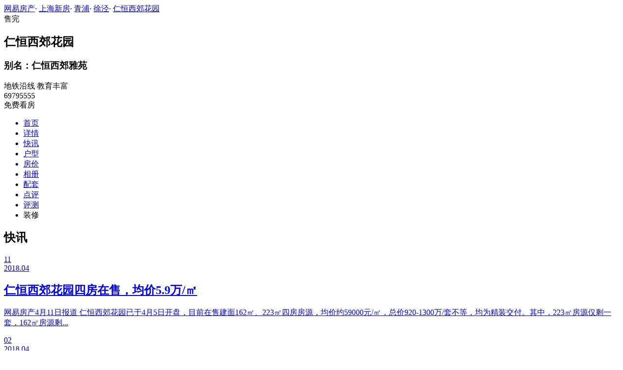

--- FILE ---
content_type: text/html;charset=utf8
request_url: http://xf.house.163.com/sh/news/0SVT.html
body_size: 8082
content:


                                    
<!--楼盘快讯详情页-->
<!DOCTYPE html>
<html>
    <head>
        <meta charset="utf-8">
        <meta name="keywords" content="仁恒西郊花园,,仁恒西郊花园楼盘动态,仁恒西郊花园楼盘新闻,仁恒西郊花园楼盘团购信息,仁恒西郊花园降价,仁恒西郊花园折扣,仁恒西郊花园打折" />
        <meta name="description" content="上海网易房产为您提供仁恒西郊花园楼盘动态、开盘时间、优惠信息、打折信息、楼盘相关热点新闻等最新楼盘快讯，买新房尽在上海网易房产!" />
        <title>仁恒西郊花园_上海仁恒西郊花园楼盘动态_上海网易房产</title>
        <link rel="stylesheet" href="https://fps-pro.ws.126.net/fps-pro/frontends/lpk_pc/v274/css/common_css.css">
<script src="https://img1.cache.netease.com/f2e/libs/jquery.js" type="text/javascript"></script>
<script type="text/javascript" src="https://fps-pro.ws.126.net/fps-pro/temp/9d7ccb8526368c4bf1f5a0bf0a7376ee/swiper.4.3.0.min.js"></script>
        <link rel="stylesheet" href="https://fps-pro.ws.126.net/fps-pro/frontends/lpk_pc/v274/css/netease_service.css">
<link rel="stylesheet" type="text/css" href="https://fps-pro.ws.126.net/fps-pro/frontends/lpk_pc/v274/css/pager.css">
<link rel="stylesheet" type="text/css" href="https://fps-pro.ws.126.net/fps-pro/frontends/lpk_pc/v274/css/news_flash.css">

        <script type="text/javascript" src="/product_resource/js/jquery-1.9.1.js" ></script>
        <script type="text/javascript" src="/product_resource/js/kkpager.min.js" ></script>
        <link rel="stylesheet" href="/product_resource/css/kkpager_blue.css">
        <script type="text/javascript">
            $(document).ready(function(){
                //生成分页控件
                kkpager.generPageHtml({
                    pno : '1',
                    mode : 'link', //可选，默认就是link
                    //总页码
                    total : '1',
                    //总数据条数
                    totalRecords : '8',
                    //链接前部
                    hrefFormer : '/sh/news/0SVT-',
                    //链接尾部
                    hrefLatter : '.html',
                    //链接算法
                    getLink : function(n){
                        return this.hrefFormer + n + this.hrefLatter;
                    }

                });
            });
        </script>
    </head>
    <body>
    <!-- 固顶 fixTop -->
<!--除首页外，其他页面用的顶部-->
<script type="text/javascript" src="//xf.house.163.com/product_house_sh/xf/js/district_sh.js"></script>
<script type="text/javascript" src="//xf.house.163.com/product_house_sh/xf/js/price_sh.js"></script>
<script type="text/javascript" src="//xf.house.163.com/product_house_sh/xf/js/property_sh.js"></script>
<script type="text/javascript" src="//xf.house.163.com/product_house_sh/xf/js/huxing_sh.js"></script>
<script type="text/javascript" src="//xf.house.163.com/product_house_sh/xf/js/subway_sh.js"></script>
<script  type="text/javascript">
    var LPK_INIT_DATA = {
        city: "sh",
        cityChina: "上海",
        productid: '0SVT',
        housePrice: "历史报价参考均价59000元/㎡",
        lpTel: '69795555',
        baseDh: '69795555',
        cityTel:'4001-666-163 转 6',
        productname: '仁恒西郊花园',
        shareImg:'http://img3.cache.netease.com/photo/0007/2014-08-06/400x300_A2VOFA555OSR0007.jpg',
        isDatacenter:'0',
                groupBuyCount:"523"
    }
</script>

<div class="headPosition"></div>
<div class="head-box head-box2">

  <div class="top-bread">
    <div class="bleft-bottom">
      <a href="http://sh.house.163.com" target="_blank">网易房产</a><span class="dot">·</span>
      <a href="http://xf.house.163.com/sh/search/0-0-0-0-0-0-0-0-0-1-0-0-0-0-0-0-1-0-0-0-1.html" target="_blank">上海新房</a><span class="dot">·</span>
      <a href="http://xf.house.163.com/sh/search/108-0-0-0-0-0-0-0-0-1-0-0-0-0-0-0-1-0-0-0-1.html" target="_blank">青浦</a><span class="dot">·</span>
                <a href="http://xf.house.163.com/sh/search/108-110-0-0-0-0-0-0-0-1-0-0-0-0-0-0-1-0-0-0-1.html" target="_blank">徐泾</a><span class="dot">·</span>
            <a href="/sh/0SVT.html" target="_blank" class="last">仁恒西郊花园</a>
    </div>
  </div>

  <div class="lp-head clearfix">
    <div class="lph-left">
      <div class="lp-status over"><span>售完</span></div>
      <div class="lpk-name clearfix">
        <h2 class="big-name" title="仁恒西郊花园">仁恒西郊花园</h2>
                <h3 class="alias_name" title="仁恒西郊雅苑">别名：仁恒西郊雅苑</h3>
              </div>

      <div class="lpk-feature">

                                <span>地铁沿线</span>
                        <span>教育丰富</span>
                        </div>
    </div>
    <div class="lph-right">
      <div class="lp-tel">69795555</div>
      <div class="btn-sign topSignUp">免费看房</div>
    </div>
  </div>

  <div class="nav-bar">
    <ul class="nav-list clearfix">
      <!--当前tab添加class current-->
      <li class="nav-content" id="topNav1">
        <a class="aNav" href="/sh/0SVT.html">首页</a>
      </li>
      <li class="nav-content" id="topNav2">
        <a class="aNav" href="/sh/housedetail/0SVT.html">详情</a>
      </li>
            <li class="nav-content" id="topNav3">
        <a class="aNav" href="/sh/news/0SVT.html">快讯</a>
      </li>
                  <li class="nav-content" id="topNav4">
        <a class="aNav" href="/sh/photo/view/0SVT.html">户型</a>
      </li>
            <li class="nav-content" id="topNav5" data-flag="1" data-nav="price">
        <a class="aNav" href="/sh/trend/0SVT.html">房价</a>
      </li>
            <li class="nav-content" id="topNav6">
        <a class="aNav" href="/sh/photo/0SVT.html">相册</a>
      </li>
                  <li class="nav-content" id="topNav7">
        <a class="aNav" href="/sh/nearby/0SVT.html">配套</a>
      </li>
                  <li class="nav-content" id="topNav8">
        <a class="aNav" href="/sh/comment/0SVT.html">点评</a>
      </li>
                  <li class="nav-content" id="topNav9">
        <a class="aNav" href="/sh/evaluation/0SVT.html">评测</a>
      </li>
                  <li class="nav-content zhuangxiuNav" id="topNav10">
        <a class="aNav" target="_blank">装修</a>
      </li>
    </ul>
  </div>
</div>
<!--右侧我要提问弹框 begin-->
<div class="dialog" id="questionDialog" style="display: none;">

    <div class="dialog-con dialog-con1">
        <div class="dialog-tit dialog-tit558">我要提问
            <span class="btn-close"></span></div>
        <div class="dialog-body">
                        <!--提问列表 end-->
            <div class="sendQue-box">
              <textarea name="name" rows="3" cols="80" class="" type="text" maxlength="250" placeholder="请输入您要咨询的问题"></textarea>
              <div class="btn-send">发送</div>
            </div>
            <div class="error-reminds">
                <span class="error-icon"></span>
                <span class="error-words">请输入您要咨询的问题</span>
            </div>
        </div>
    </div>
</div>
<!--右侧我要提问弹框 end-->

<script type="text/javascript">
    if(typeof Calculator !=="undefined"  && (Calculator.pointX === 0 && Calculator.pointY === 0) && document.getElementsByClassName("indexNav7").length > 0 && document.getElementById("topNav7").length > 0){
        document.getElementById("topNav7").style.display="none";
    }
</script>
    <script>
        var  headNavIndex= 'topNav3';
        document.getElementById(headNavIndex).setAttribute('class', 'current nav-content');
    </script>
        <div class="newsFlash clearfix">
            <div class="newsFlash-left">
                <h2 class="title">快讯</h2>
                                                        <a href="http://sh.house.163.com/18/0411/10/DF3TUIHD00078747.html" target="_blank">
                        <div class="section clearfix section1">
                            <div class="news-dates">
                                <div class="days">11</div>
                                <span></span>
                                <div class="times">2018.04</div>
                            </div>
                            <div class="news-con">
                                <h2>仁恒西郊花园四房在售，均价5.9万/㎡</h2>
                                <p>网易房产4月11日报道&nbsp;仁恒西郊花园已于4月5日开盘，目前在售建面162㎡、223㎡四房房源，均价约59000元/㎡，总价920-1300万/套不等，均为精装交付。其中，223㎡房源仅剩一套，162㎡房源剩...</p>
                            </div>
                        </div>
                    </a>
                                        <a href="http://sh.house.163.com/18/0402/17/DEDH3E3N00078747.html" target="_blank">
                        <div class="section clearfix section2">
                            <div class="news-dates">
                                <div class="days">02</div>
                                <span></span>
                                <div class="times">2018.04</div>
                            </div>
                            <div class="news-con">
                                <h2>仁恒西郊花园尾盘在售，建面147㎡，均价6万</h2>
                                <p>网易房产4月2日报道&nbsp;仁恒西郊花园目前在售建面约147㎡房源，剩余房源不多，均价约60000元/㎡。据悉，项目后期将加推建面约162㎡、223㎡新房源，具体信息未定，网易房产将为您持续关...</p>
                            </div>
                        </div>
                    </a>
                                        <a href="http://sh.house.163.com/18/0313/16/DCPS6ELI00078747.html" target="_blank">
                        <div class="section clearfix section3">
                            <div class="news-dates">
                                <div class="days">13</div>
                                <span></span>
                                <div class="times">2018.03</div>
                            </div>
                            <div class="news-con">
                                <h2>仁恒西郊花园建面147㎡房源在售，均价6万/㎡</h2>
                                <p>网易房产3月13日报道&nbsp;仁恒西郊花园目前在售建筑面积为147㎡的房源，均价约60000元/㎡，剩余房源不多。据悉，项目后期将加推新房源，具体信息未定，网易房产将为您持续关注。仁恒西...</p>
                            </div>
                        </div>
                    </a>
                                        <a href="http://sh.house.163.com/18/0223/15/DBBDSH8100078747.html" target="_blank">
                        <div class="section clearfix section4">
                            <div class="news-dates">
                                <div class="days">23</div>
                                <span></span>
                                <div class="times">2018.02</div>
                            </div>
                            <div class="news-con">
                                <h2>仁恒西郊花园均价6万元/㎡ 网易房产将为您持续关注</h2>
                                <p>网易房产2月23日报道&nbsp;仁恒西郊花园目前电话无人接听，据上月报道该项目在售5套房源，户型建筑面积为147㎡，均价约60000元/㎡，具体一房一价。后期有加推，预计推出建面约162-223平房...</p>
                            </div>
                        </div>
                    </a>
                                        <a href="http://sh.house.163.com/18/0123/15/D8RK1CQ000078747.html" target="_blank">
                        <div class="section clearfix section5">
                            <div class="news-dates">
                                <div class="days">23</div>
                                <span></span>
                                <div class="times">2018.01</div>
                            </div>
                            <div class="news-con">
                                <h2>仁恒西郊花园仅剩5套房源 均价约60000元/平</h2>
                                <p>网易房产1月23日报道&nbsp;仁恒西郊花园在售5套房源，户型建筑面积为147㎡，均价约60000元/㎡，具体一房一价。后期有加推，预计推出建面约162-223平房源，具体时间及信息待定。仁恒西郊花...</p>
                            </div>
                        </div>
                    </a>
                                        <a href="http://sh.house.163.com/17/1229/16/D6RA7C2D00078747.html" target="_blank">
                        <div class="section clearfix section6">
                            <div class="news-dates">
                                <div class="days">29</div>
                                <span></span>
                                <div class="times">2017.12</div>
                            </div>
                            <div class="news-con">
                                <h2>仁恒西郊花园在售房源不多，均价约60000元/㎡</h2>
                                <p>网易房产12月29日报道&nbsp;仁恒西郊花园在售房源不多，户型建筑面积为147㎡，均价约60000元/㎡，具体一房一价。仁恒西郊花园还有3栋房源预计2018年推出。仁恒西郊花园位于青浦徐泾，距离...</p>
                            </div>
                        </div>
                    </a>
                                        <a href="http://sh.house.163.com/17/1229/16/D6RA78N800078747.html" target="_blank">
                        <div class="section clearfix section7">
                            <div class="news-dates">
                                <div class="days">29</div>
                                <span></span>
                                <div class="times">2017.12</div>
                            </div>
                            <div class="news-con">
                                <h2>仁恒西郊花园在售房源不多，均价约60000元/㎡</h2>
                                <p>网易房产12月29日报道&nbsp;仁恒西郊花园在售房源不多，户型建筑面积为147㎡，均价约60000元/㎡，具体一房一价。仁恒西郊花园还有3栋房源预计2018年推出。仁恒西郊花园位于青浦徐泾，距离...</p>
                            </div>
                        </div>
                    </a>
                                        <a href="http://sh.house.163.com/17/1124/16/D417I1H800078747.html" target="_blank">
                        <div class="section clearfix section8">
                            <div class="news-dates">
                                <div class="days">24</div>
                                <span></span>
                                <div class="times">2017.11</div>
                            </div>
                            <div class="news-con">
                                <h2>仁恒西郊花园售最后20套房源 预计明年有加推</h2>
                                <p>网易房产11月24日报道 仁恒西郊花园目前在售房源数量不多，约20套左右，预计2018年还有新房源推出，具体时间待定，目前在售均价约60000元/㎡，面积约147㎡、162㎡、177㎡。仁恒西郊花园，...</p>
                            </div>
                        </div>
                    </a>
                                                    <div id="kkpager"></div>
            </div>
            <div class="newsFlash-right">
                                <div class="line-bar"></div>
<div class="netease-service">
    <div class="title-outer clearfix">
        <div class="title">网易房产</div>
        <div class="sign-up-num"><span></span>人已获取优惠</div>
    </div>
    <div class="tip">免费获取  网易房产楼盘专属优惠</div>
    <div class="buy-btn">
        <input type="text" class="mobile" placeholder="请输入您的联系方式">
        <span class="btn-netease-submit">立即抢购</span>
    </div>
</div>

            </div>
        </div>
        <div class="rightNav-box">
  <ul class="rightNav-list">
    <li class="login-btn aRightNav" title="登录">
      <p class="name">登录</p>
    </li>
    <li class="logout-btn aRightNav" title="退出">
      <p class="name"><span></span><br/>退出</p>
    </li>
    <li class="wx-code aRightNav" title="微信小程序">
      <i></i>
      <p class="name">小程序</p>
      <div class="wx-box">
        <span class="arrow"></span>
        <img src="" /><div class="txt"><p><span>严选好房</span>小程序</p><p>微信扫码</p><p>直接严选好房</p></div>
      </div>
    </li>
    <li class="ewm aRightNav" title="扫码查看">
      <i></i>
      <p class="name">网页</p>
      <div class="ewm-box">
        <span class="arrow"></span>
        <div id="qrcode1" class="qrcode">
        </div>
        <p class="ewm-tit1"><i></i>扫一扫</p>
        <p class="ewm-tit2">手机查看更方便</p>
      </div>
    </li>
    <li class="calculator aRightNav" title="房贷计算器">
      <a href="#calculatorbox"><i></i><p class="name">房贷</p></a>
    </li>
    <!-- <li class="houseCenter aRightNav" title="选房中心">
      <i></i>
    </li> -->
    <li class="vs aRightNav" title="楼盘对比">
      <i></i>
      <p class="name">对比</p>
      <div class="lppk-box">
        <span class="arrow"></span>
        <span class="close"></span>
        <div class="h2-tit">楼盘对比(<span class="curNum">1</span>/4)<span class="clear"><span class="clear-icon"></span>清空</span></div>

        <ul class="sel-lp-box">
          <!-- <li title="新光大中心" house-id="BZLI">新光大中心<span></span></li> -->
        </ul>

        <div class="input-row">
         <input class="lpSearchTxt inp" value="请输入您要对比的楼盘" type="text">

         <ul class="lpsearch-list">
           <!-- <li title="新光大中心" house-id="BZLI">新光大中3909<span class="add-lp">+</span></li> -->
         </ul>
        </div>
        <div class="btn-pk">开始对比</div>
        <div class="error-reminds"><span class="error-icon"></span><span class="error-words">请输入正确手机号</span></div>
         <div class="histroy">
           <div class="his-tit">浏览过的楼盘</div>
           <div class="his-list clearfix">
            <!-- <span class="aHis" title="新光大中心" house-id="BRQf">新光大<span class="add">+</span></span> -->
            </div>
         </div>
      </div>
    </li>
    <li class="kf aRightNav" title="在线咨询">
      <i></i>
      <p class="name">客服</p>
      <div class="qp"></div>
    </li>
    <!-- <li class="question aRightNav" title="提问">
      <i></i>
    </li> -->
    <li class="collect aRightNav">
      <i></i>
      <p class="name">收藏</p>
      <div class="collect-box"><span class="arrow"></span><span class="collect-txt">Ctrl+D收藏到书签栏</span></div>
    </li>
    <li class="share aRightNav" title="分享">
      <i class="share-icon"></i>
      <p class="name">分享</p>
      <div class="share-box">
        <div class="share-box2">
          <span class="arrow"></span>
          <ul class="share-list">
            <li class="wx mr30" title="微信好友" data-type="wx">
              <div class="ewm-box">
                <span class="arrow"></span>
                <div id="qrcode2" class="qrcode"></div>
                <p class="ewm-tit1"><i></i>扫一扫</p>
                <p class="ewm-tit2">手机查看更方便</p>
              </div>
              <div class="bg"></div><div class="icon"></div>微信好友</li>
            <li class="qqfriend mr30" title="QQ好友" data-type="qqfriend"><div class="bg"></div><div class="icon"></div>QQ好友</li>
            <li class="qqzone" title="QQ空间" data-type="qqzone"><div class="bg"></div><div class="icon"></div>QQ空间</li>
            <li class="sina mr30" title="新浪微博" data-type="sina"><div class="bg"></div><div class="icon"></div>新浪微博</li>
            <li class="yinxin" title="易信" data-type="yinxin"><div class="bg"></div><div class="icon"></div>易&nbsp;&nbsp;信</li>
            <li class="clear"></li>
          </ul>
        </div>
      </div>
    </li>
    <!-- <li class="feedback feedback-btn aRightNav" title="报错">
      <i></i>
      <p class="name">反馈</p>
    </li> -->
    <li class="toTop aRightNav">
      <i></i>
    </li>
  </ul>
</div>
<div id="puzzle"></div>

        <!--公共底部 黑色部分-->
<div class="common-footer">
  <div class="houseFootNav">
    <div class="housenav_head">楼盘导航</div>
    <table class="housenav_table">
      <tr class="footArea">
        <td class="td1">区域：</td>
        <td>
          <div class="foot-district" ziduanName="district">
            <!-- <span>不限</span>
            <span>石景山</span> -->
          </div>
          <div class="second-district" ziduanName="districtSecond">

            <!-- <span>不限</span>
            <span>石景山</span> -->
          </div>
        </td>
      </tr>
      <tr class="footPrice">
        <td class="td1">价格：</td>
        <td>
          <div class="foot-price" ziduanName="price">
            <!-- <span>不限</span>
            <span>10000以下</span> -->
          </div>
        </td>
      </tr>
      <tr class="footType">
        <td class="td1">类型：</td>
        <td>
          <div class="foot-property" ziduanName="property">
            <!-- <span>不限</span>
            <span>住宅</span> -->
          </div>
        </td>
      </tr>
      <tr class="footHuxing">
        <td class="td1">户型：</td>
        <td>
          <div class="foot-huxing"  ziduanName="huxing">
            <!-- <span>不限</span>
            <span>一居</span> -->
          </div>
        </td>
      </tr>
      <tr class="footSubWay">
        <td class="td1">地铁：</td>
        <td>
          <div class="foot-subway" ziduanName="subway">
            <!-- <span>不限</span>
            <span>昌平线</span> -->
          </div>
        </td>
      </tr>
    </table>
    <div class="disclaimer">
      <div class="dis-tit">网易声明</div>
      <div class="dis-con">本页面旨在为广大网友提供更多信息服务，不声明或保证所提供信息的准确性和完整性，所有内容亦不表明本网站之观点或意见，仅供参考和借鉴。购房者在购房时仍需慎重考虑，参考本站信息进行房产交易等行为所造成的任何后果与本网站无关，风险自担。</div>
    </div>
  </div>
</div>

<!--网易公有尾部 begin-->
<div class="N-nav-bottom">
    <div class="N-nav-bottom-main">
    	<div class="ntes_foot_link">
      	<span class="N-nav-bottom-copyright"><span class="N-nav-bottom-copyright-icon">&copy;</span> 1997-<span class="copyright-year">2017</span> 网易公司版权所有</span>
      	<a href="http://corp.163.com/">About NetEase</a> |
      	<a href="http://gb.corp.163.com/gb/about/overview.html">公司简介</a> |
      	<a href="http://gb.corp.163.com/gb/contactus.html">联系方法</a> |
      	<a href="http://corp.163.com/gb/job/job.html">招聘信息</a> |
      	<a href="http://help.163.com/ ">客户服务</a> |
      	<a href="https://corp.163.com/gb/legal.html">隐私政策</a> |
      	<!-- <a href="http://emarketing.163.com/">广告服务</a> | -->
      	<a href="http://sitemap.163.com/">网站地图</a> |
      	<a href="http://jubao.aq.163.com/">不良信息举报</a>
      </div>
    </div>
</div>
<!--网易公有尾部 end-->

        <script src="https://fps-pro.ws.126.net/fps-pro/frontends/libs/jquery/jquery.cookie-1.4.1.js"></script>
<script src="//img1.cache.netease.com/f2e/house/resold/components/qrcode.1125509.min.js"></script>
<!-- <script src="http://img1.cache.netease.com/cnews/js/ntes_jslib_1.x.js" type="text/javascript"></script> -->
<script type="text/javascript" src="//img3.cache.netease.com/common/share/yixin/b02/yixin.min.js"></script>
<script src="//img1.cache.netease.com/f2e/house/index2016/js/house-slider.1.0.1034528.min.js"  type="text/javascript"></script>
<script src="//fps-pro.ws.126.net/fps-pro/frontends/common/login-beta/js/puzzle.js?v=3"></script> 
<script src="https://fps-pro.ws.126.net/fps-pro/frontends/lpk_pc/v274/js/common.js" type="text/javascript"></script>
<!--章鱼代码 begin-->
<noscript>
    <img src="//163.wrating.com/a.gif?c=860010-0502010100" width="1" height="1" />
</noscript>

<!-- big data statistics -->
<!-- big data analysis -->
<script src="//static.ws.126.net/f2e/products/analysis/js/analysis.350ctAoOoFtN.13.js"></script>

<!--章鱼代码 end-->
<script src="//static.ws.126.net/163/frontend/libs/antanalysis.min.js"></script>
<script src="//static.ws.126.net/163/frontend/antnest/NTM-9X2F9177-22.js"></script>

        <script src="//fps-pro.ws.126.net/fps-pro/temp/18eef6213794b323dc031fbb216226b1/jqueryXdominRequest.js"  type="text/javascript"></script>
<script src="https://fps-pro.ws.126.net/fps-pro/frontends/lpk_pc/v274/js/netease_service.js" type="text/javascript"></script>
<script type="text/javascript" src="https://fps-pro.ws.126.net/fps-pro/frontends/lpk_pc/v274/js/news_flash.js"></script>


        <!--HubbleAnalysis-->
        <script type="text/javascript">
            (function(document,datracker,root){function loadJsSDK(){var script,first_script;script=document.createElement("script");script.type="text/javascript";script.async=true;script.src="https://hubble-js-bucket.nosdn.127.net/DATracker.globals.1.6.10.js";first_script=document.getElementsByTagName("script")[0];first_script.parentNode.insertBefore(script,first_script)}if(!datracker["__SV"]){var win=window;var gen_fn,functions,i,lib_name="DATracker";window[lib_name]=datracker;datracker["_i"]=[];datracker["init"]=function(token,config,name){var target=datracker;if(typeof(name)!=="undefined"){target=datracker[name]=[]}else{name=lib_name}target["people"]=target["people"]||[];target["abtest"]=target["abtest"]||[];target["toString"]=function(no_stub){var str=lib_name;if(name!==lib_name){str+="."+name}if(!no_stub){str+=" (stub)"}return str};target["people"]["toString"]=function(){return target.toString(1)+".people (stub)"};function _set_and_defer(target,fn){var split=fn.split(".");if(split.length==2){target=target[split[0]];fn=split[1]}target[fn]=function(){target.push([fn].concat(Array.prototype.slice.call(arguments,0)))}}functions="track_heatmap register_attributes register_attributes_once clear_attributes unregister_attributes current_attributes single_pageview disable time_event get_appStatus track set_userId track_pageview track_links track_forms register register_once alias unregister identify login logout signup name_tag set_config reset people.set people.set_once people.set_realname people.set_country people.set_province people.set_city people.set_age people.set_gender people.increment people.append people.union people.track_charge people.clear_charges people.delete_user people.set_populationWithAccount  people.set_location people.set_birthday people.set_region people.set_account abtest.get_variation abtest.async_get_variable".split(" ");for(i=0;i<functions.length;i++){_set_and_defer(target,functions[i])}datracker["_i"].push([token,config,name])};datracker["__SV"]=1.6;loadJsSDK()}})(document,window["DATracker"]||[],window);
            // 初始化
            DATracker.init('MA-A924-182E1997E62F', {truncateLength: 255,persistence: "localStorage",cross_subdomain_cookie: false,heatmap:{collect_all: true,isTrackLink: true}});
        </script>
    </body>
</html>
